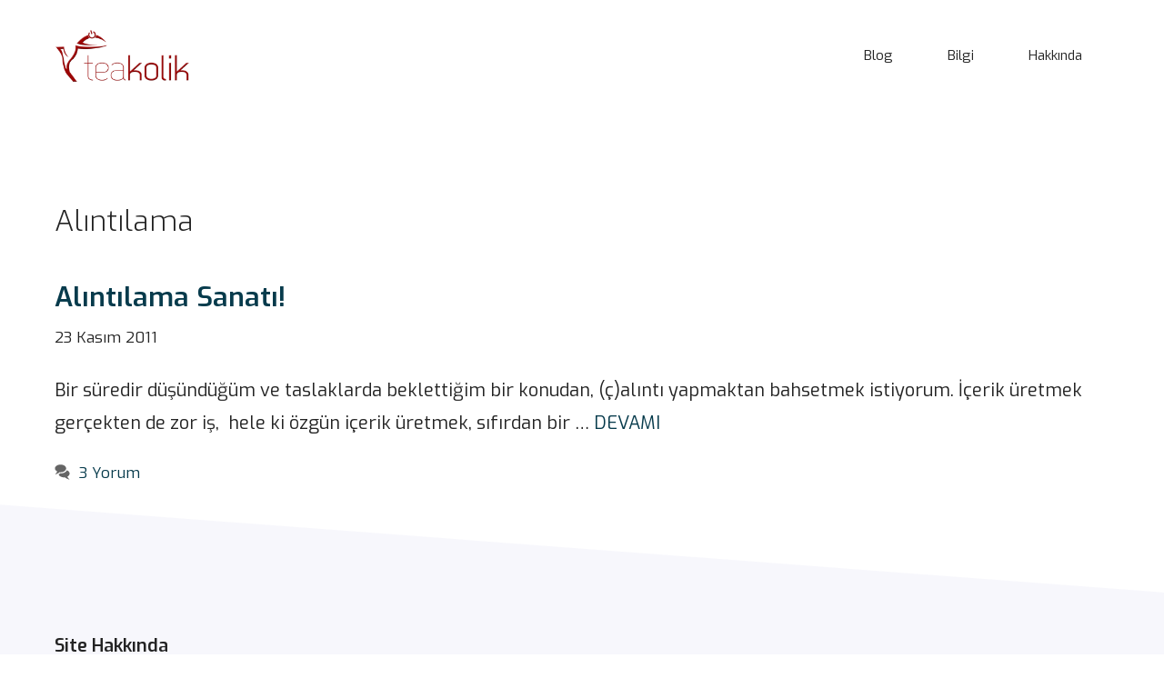

--- FILE ---
content_type: text/html; charset=UTF-8
request_url: https://www.teakolik.com/tag/alintilama/
body_size: 17439
content:
<!DOCTYPE html>
<html dir="ltr" lang="tr" prefix="og: https://ogp.me/ns#">
<head>
	<meta charset="UTF-8">
	<title>Alıntılama - TEAkolik BLOG</title>

		<!-- All in One SEO 4.9.3 - aioseo.com -->
	<meta name="robots" content="max-image-preview:large" />
	<link rel="canonical" href="https://www.teakolik.com/tag/alintilama/" />
	<meta name="generator" content="All in One SEO (AIOSEO) 4.9.3" />
		<script type="application/ld+json" class="aioseo-schema">
			{"@context":"https:\/\/schema.org","@graph":[{"@type":"BreadcrumbList","@id":"https:\/\/www.teakolik.com\/tag\/alintilama\/#breadcrumblist","itemListElement":[{"@type":"ListItem","@id":"https:\/\/www.teakolik.com#listItem","position":1,"name":"Ev","item":"https:\/\/www.teakolik.com","nextItem":{"@type":"ListItem","@id":"https:\/\/www.teakolik.com\/tag\/alintilama\/#listItem","name":"Al\u0131nt\u0131lama"}},{"@type":"ListItem","@id":"https:\/\/www.teakolik.com\/tag\/alintilama\/#listItem","position":2,"name":"Al\u0131nt\u0131lama","previousItem":{"@type":"ListItem","@id":"https:\/\/www.teakolik.com#listItem","name":"Ev"}}]},{"@type":"CollectionPage","@id":"https:\/\/www.teakolik.com\/tag\/alintilama\/#collectionpage","url":"https:\/\/www.teakolik.com\/tag\/alintilama\/","name":"Al\u0131nt\u0131lama - TEAkolik BLOG","inLanguage":"tr-TR","isPartOf":{"@id":"https:\/\/www.teakolik.com\/#website"},"breadcrumb":{"@id":"https:\/\/www.teakolik.com\/tag\/alintilama\/#breadcrumblist"}},{"@type":"Organization","@id":"https:\/\/www.teakolik.com\/#organization","name":"TEAkolik BLOG","description":"\u0130nternet, Teknoloji ve Bili\u015fim D\u00fcnyas\u0131 \u00dczerine BLOG","url":"https:\/\/www.teakolik.com\/","logo":{"@type":"ImageObject","url":"https:\/\/www.teakolik.com\/wp-content\/uploads\/2021\/08\/logo_teakolik_kucuk-2.png","@id":"https:\/\/www.teakolik.com\/tag\/alintilama\/#organizationLogo","width":490,"height":200,"caption":"teakolik hamza \u015faml\u0131o\u011flu blog logo"},"image":{"@id":"https:\/\/www.teakolik.com\/tag\/alintilama\/#organizationLogo"}},{"@type":"WebSite","@id":"https:\/\/www.teakolik.com\/#website","url":"https:\/\/www.teakolik.com\/","name":"TEAkolik BLOG","description":"\u0130nternet, Teknoloji ve Bili\u015fim D\u00fcnyas\u0131 \u00dczerine BLOG","inLanguage":"tr-TR","publisher":{"@id":"https:\/\/www.teakolik.com\/#organization"}}]}
		</script>
		<!-- All in One SEO -->

<meta name="viewport" content="width=device-width, initial-scale=1"><link href='https://fonts.gstatic.com' crossorigin rel='preconnect' />
<link href='https://fonts.googleapis.com' crossorigin rel='preconnect' />
<style id='wp-img-auto-sizes-contain-inline-css'>
img:is([sizes=auto i],[sizes^="auto," i]){contain-intrinsic-size:3000px 1500px}
/*# sourceURL=wp-img-auto-sizes-contain-inline-css */
</style>
<style id='wp-emoji-styles-inline-css'>

	img.wp-smiley, img.emoji {
		display: inline !important;
		border: none !important;
		box-shadow: none !important;
		height: 1em !important;
		width: 1em !important;
		margin: 0 0.07em !important;
		vertical-align: -0.1em !important;
		background: none !important;
		padding: 0 !important;
	}
/*# sourceURL=wp-emoji-styles-inline-css */
</style>
<style id='wp-block-library-inline-css'>
:root{--wp-block-synced-color:#7a00df;--wp-block-synced-color--rgb:122,0,223;--wp-bound-block-color:var(--wp-block-synced-color);--wp-editor-canvas-background:#ddd;--wp-admin-theme-color:#007cba;--wp-admin-theme-color--rgb:0,124,186;--wp-admin-theme-color-darker-10:#006ba1;--wp-admin-theme-color-darker-10--rgb:0,107,160.5;--wp-admin-theme-color-darker-20:#005a87;--wp-admin-theme-color-darker-20--rgb:0,90,135;--wp-admin-border-width-focus:2px}@media (min-resolution:192dpi){:root{--wp-admin-border-width-focus:1.5px}}.wp-element-button{cursor:pointer}:root .has-very-light-gray-background-color{background-color:#eee}:root .has-very-dark-gray-background-color{background-color:#313131}:root .has-very-light-gray-color{color:#eee}:root .has-very-dark-gray-color{color:#313131}:root .has-vivid-green-cyan-to-vivid-cyan-blue-gradient-background{background:linear-gradient(135deg,#00d084,#0693e3)}:root .has-purple-crush-gradient-background{background:linear-gradient(135deg,#34e2e4,#4721fb 50%,#ab1dfe)}:root .has-hazy-dawn-gradient-background{background:linear-gradient(135deg,#faaca8,#dad0ec)}:root .has-subdued-olive-gradient-background{background:linear-gradient(135deg,#fafae1,#67a671)}:root .has-atomic-cream-gradient-background{background:linear-gradient(135deg,#fdd79a,#004a59)}:root .has-nightshade-gradient-background{background:linear-gradient(135deg,#330968,#31cdcf)}:root .has-midnight-gradient-background{background:linear-gradient(135deg,#020381,#2874fc)}:root{--wp--preset--font-size--normal:16px;--wp--preset--font-size--huge:42px}.has-regular-font-size{font-size:1em}.has-larger-font-size{font-size:2.625em}.has-normal-font-size{font-size:var(--wp--preset--font-size--normal)}.has-huge-font-size{font-size:var(--wp--preset--font-size--huge)}.has-text-align-center{text-align:center}.has-text-align-left{text-align:left}.has-text-align-right{text-align:right}.has-fit-text{white-space:nowrap!important}#end-resizable-editor-section{display:none}.aligncenter{clear:both}.items-justified-left{justify-content:flex-start}.items-justified-center{justify-content:center}.items-justified-right{justify-content:flex-end}.items-justified-space-between{justify-content:space-between}.screen-reader-text{border:0;clip-path:inset(50%);height:1px;margin:-1px;overflow:hidden;padding:0;position:absolute;width:1px;word-wrap:normal!important}.screen-reader-text:focus{background-color:#ddd;clip-path:none;color:#444;display:block;font-size:1em;height:auto;left:5px;line-height:normal;padding:15px 23px 14px;text-decoration:none;top:5px;width:auto;z-index:100000}html :where(.has-border-color){border-style:solid}html :where([style*=border-top-color]){border-top-style:solid}html :where([style*=border-right-color]){border-right-style:solid}html :where([style*=border-bottom-color]){border-bottom-style:solid}html :where([style*=border-left-color]){border-left-style:solid}html :where([style*=border-width]){border-style:solid}html :where([style*=border-top-width]){border-top-style:solid}html :where([style*=border-right-width]){border-right-style:solid}html :where([style*=border-bottom-width]){border-bottom-style:solid}html :where([style*=border-left-width]){border-left-style:solid}html :where(img[class*=wp-image-]){height:auto;max-width:100%}:where(figure){margin:0 0 1em}html :where(.is-position-sticky){--wp-admin--admin-bar--position-offset:var(--wp-admin--admin-bar--height,0px)}@media screen and (max-width:600px){html :where(.is-position-sticky){--wp-admin--admin-bar--position-offset:0px}}

/*# sourceURL=wp-block-library-inline-css */
</style><style id='global-styles-inline-css'>
:root{--wp--preset--aspect-ratio--square: 1;--wp--preset--aspect-ratio--4-3: 4/3;--wp--preset--aspect-ratio--3-4: 3/4;--wp--preset--aspect-ratio--3-2: 3/2;--wp--preset--aspect-ratio--2-3: 2/3;--wp--preset--aspect-ratio--16-9: 16/9;--wp--preset--aspect-ratio--9-16: 9/16;--wp--preset--color--black: #000000;--wp--preset--color--cyan-bluish-gray: #abb8c3;--wp--preset--color--white: #ffffff;--wp--preset--color--pale-pink: #f78da7;--wp--preset--color--vivid-red: #cf2e2e;--wp--preset--color--luminous-vivid-orange: #ff6900;--wp--preset--color--luminous-vivid-amber: #fcb900;--wp--preset--color--light-green-cyan: #7bdcb5;--wp--preset--color--vivid-green-cyan: #00d084;--wp--preset--color--pale-cyan-blue: #8ed1fc;--wp--preset--color--vivid-cyan-blue: #0693e3;--wp--preset--color--vivid-purple: #9b51e0;--wp--preset--color--contrast: var(--contrast);--wp--preset--color--contrast-2: var(--contrast-2);--wp--preset--color--contrast-3: var(--contrast-3);--wp--preset--color--base: var(--base);--wp--preset--color--base-2: var(--base-2);--wp--preset--color--base-3: var(--base-3);--wp--preset--color--accent: var(--accent);--wp--preset--color--accent-2: var(--accent-2);--wp--preset--color--accent-3: var(--accent-3);--wp--preset--color--accent-4: var(--accent-4);--wp--preset--gradient--vivid-cyan-blue-to-vivid-purple: linear-gradient(135deg,rgb(6,147,227) 0%,rgb(155,81,224) 100%);--wp--preset--gradient--light-green-cyan-to-vivid-green-cyan: linear-gradient(135deg,rgb(122,220,180) 0%,rgb(0,208,130) 100%);--wp--preset--gradient--luminous-vivid-amber-to-luminous-vivid-orange: linear-gradient(135deg,rgb(252,185,0) 0%,rgb(255,105,0) 100%);--wp--preset--gradient--luminous-vivid-orange-to-vivid-red: linear-gradient(135deg,rgb(255,105,0) 0%,rgb(207,46,46) 100%);--wp--preset--gradient--very-light-gray-to-cyan-bluish-gray: linear-gradient(135deg,rgb(238,238,238) 0%,rgb(169,184,195) 100%);--wp--preset--gradient--cool-to-warm-spectrum: linear-gradient(135deg,rgb(74,234,220) 0%,rgb(151,120,209) 20%,rgb(207,42,186) 40%,rgb(238,44,130) 60%,rgb(251,105,98) 80%,rgb(254,248,76) 100%);--wp--preset--gradient--blush-light-purple: linear-gradient(135deg,rgb(255,206,236) 0%,rgb(152,150,240) 100%);--wp--preset--gradient--blush-bordeaux: linear-gradient(135deg,rgb(254,205,165) 0%,rgb(254,45,45) 50%,rgb(107,0,62) 100%);--wp--preset--gradient--luminous-dusk: linear-gradient(135deg,rgb(255,203,112) 0%,rgb(199,81,192) 50%,rgb(65,88,208) 100%);--wp--preset--gradient--pale-ocean: linear-gradient(135deg,rgb(255,245,203) 0%,rgb(182,227,212) 50%,rgb(51,167,181) 100%);--wp--preset--gradient--electric-grass: linear-gradient(135deg,rgb(202,248,128) 0%,rgb(113,206,126) 100%);--wp--preset--gradient--midnight: linear-gradient(135deg,rgb(2,3,129) 0%,rgb(40,116,252) 100%);--wp--preset--font-size--small: 13px;--wp--preset--font-size--medium: 20px;--wp--preset--font-size--large: 36px;--wp--preset--font-size--x-large: 42px;--wp--preset--spacing--20: 0.44rem;--wp--preset--spacing--30: 0.67rem;--wp--preset--spacing--40: 1rem;--wp--preset--spacing--50: 1.5rem;--wp--preset--spacing--60: 2.25rem;--wp--preset--spacing--70: 3.38rem;--wp--preset--spacing--80: 5.06rem;--wp--preset--shadow--natural: 6px 6px 9px rgba(0, 0, 0, 0.2);--wp--preset--shadow--deep: 12px 12px 50px rgba(0, 0, 0, 0.4);--wp--preset--shadow--sharp: 6px 6px 0px rgba(0, 0, 0, 0.2);--wp--preset--shadow--outlined: 6px 6px 0px -3px rgb(255, 255, 255), 6px 6px rgb(0, 0, 0);--wp--preset--shadow--crisp: 6px 6px 0px rgb(0, 0, 0);}:where(.is-layout-flex){gap: 0.5em;}:where(.is-layout-grid){gap: 0.5em;}body .is-layout-flex{display: flex;}.is-layout-flex{flex-wrap: wrap;align-items: center;}.is-layout-flex > :is(*, div){margin: 0;}body .is-layout-grid{display: grid;}.is-layout-grid > :is(*, div){margin: 0;}:where(.wp-block-columns.is-layout-flex){gap: 2em;}:where(.wp-block-columns.is-layout-grid){gap: 2em;}:where(.wp-block-post-template.is-layout-flex){gap: 1.25em;}:where(.wp-block-post-template.is-layout-grid){gap: 1.25em;}.has-black-color{color: var(--wp--preset--color--black) !important;}.has-cyan-bluish-gray-color{color: var(--wp--preset--color--cyan-bluish-gray) !important;}.has-white-color{color: var(--wp--preset--color--white) !important;}.has-pale-pink-color{color: var(--wp--preset--color--pale-pink) !important;}.has-vivid-red-color{color: var(--wp--preset--color--vivid-red) !important;}.has-luminous-vivid-orange-color{color: var(--wp--preset--color--luminous-vivid-orange) !important;}.has-luminous-vivid-amber-color{color: var(--wp--preset--color--luminous-vivid-amber) !important;}.has-light-green-cyan-color{color: var(--wp--preset--color--light-green-cyan) !important;}.has-vivid-green-cyan-color{color: var(--wp--preset--color--vivid-green-cyan) !important;}.has-pale-cyan-blue-color{color: var(--wp--preset--color--pale-cyan-blue) !important;}.has-vivid-cyan-blue-color{color: var(--wp--preset--color--vivid-cyan-blue) !important;}.has-vivid-purple-color{color: var(--wp--preset--color--vivid-purple) !important;}.has-black-background-color{background-color: var(--wp--preset--color--black) !important;}.has-cyan-bluish-gray-background-color{background-color: var(--wp--preset--color--cyan-bluish-gray) !important;}.has-white-background-color{background-color: var(--wp--preset--color--white) !important;}.has-pale-pink-background-color{background-color: var(--wp--preset--color--pale-pink) !important;}.has-vivid-red-background-color{background-color: var(--wp--preset--color--vivid-red) !important;}.has-luminous-vivid-orange-background-color{background-color: var(--wp--preset--color--luminous-vivid-orange) !important;}.has-luminous-vivid-amber-background-color{background-color: var(--wp--preset--color--luminous-vivid-amber) !important;}.has-light-green-cyan-background-color{background-color: var(--wp--preset--color--light-green-cyan) !important;}.has-vivid-green-cyan-background-color{background-color: var(--wp--preset--color--vivid-green-cyan) !important;}.has-pale-cyan-blue-background-color{background-color: var(--wp--preset--color--pale-cyan-blue) !important;}.has-vivid-cyan-blue-background-color{background-color: var(--wp--preset--color--vivid-cyan-blue) !important;}.has-vivid-purple-background-color{background-color: var(--wp--preset--color--vivid-purple) !important;}.has-black-border-color{border-color: var(--wp--preset--color--black) !important;}.has-cyan-bluish-gray-border-color{border-color: var(--wp--preset--color--cyan-bluish-gray) !important;}.has-white-border-color{border-color: var(--wp--preset--color--white) !important;}.has-pale-pink-border-color{border-color: var(--wp--preset--color--pale-pink) !important;}.has-vivid-red-border-color{border-color: var(--wp--preset--color--vivid-red) !important;}.has-luminous-vivid-orange-border-color{border-color: var(--wp--preset--color--luminous-vivid-orange) !important;}.has-luminous-vivid-amber-border-color{border-color: var(--wp--preset--color--luminous-vivid-amber) !important;}.has-light-green-cyan-border-color{border-color: var(--wp--preset--color--light-green-cyan) !important;}.has-vivid-green-cyan-border-color{border-color: var(--wp--preset--color--vivid-green-cyan) !important;}.has-pale-cyan-blue-border-color{border-color: var(--wp--preset--color--pale-cyan-blue) !important;}.has-vivid-cyan-blue-border-color{border-color: var(--wp--preset--color--vivid-cyan-blue) !important;}.has-vivid-purple-border-color{border-color: var(--wp--preset--color--vivid-purple) !important;}.has-vivid-cyan-blue-to-vivid-purple-gradient-background{background: var(--wp--preset--gradient--vivid-cyan-blue-to-vivid-purple) !important;}.has-light-green-cyan-to-vivid-green-cyan-gradient-background{background: var(--wp--preset--gradient--light-green-cyan-to-vivid-green-cyan) !important;}.has-luminous-vivid-amber-to-luminous-vivid-orange-gradient-background{background: var(--wp--preset--gradient--luminous-vivid-amber-to-luminous-vivid-orange) !important;}.has-luminous-vivid-orange-to-vivid-red-gradient-background{background: var(--wp--preset--gradient--luminous-vivid-orange-to-vivid-red) !important;}.has-very-light-gray-to-cyan-bluish-gray-gradient-background{background: var(--wp--preset--gradient--very-light-gray-to-cyan-bluish-gray) !important;}.has-cool-to-warm-spectrum-gradient-background{background: var(--wp--preset--gradient--cool-to-warm-spectrum) !important;}.has-blush-light-purple-gradient-background{background: var(--wp--preset--gradient--blush-light-purple) !important;}.has-blush-bordeaux-gradient-background{background: var(--wp--preset--gradient--blush-bordeaux) !important;}.has-luminous-dusk-gradient-background{background: var(--wp--preset--gradient--luminous-dusk) !important;}.has-pale-ocean-gradient-background{background: var(--wp--preset--gradient--pale-ocean) !important;}.has-electric-grass-gradient-background{background: var(--wp--preset--gradient--electric-grass) !important;}.has-midnight-gradient-background{background: var(--wp--preset--gradient--midnight) !important;}.has-small-font-size{font-size: var(--wp--preset--font-size--small) !important;}.has-medium-font-size{font-size: var(--wp--preset--font-size--medium) !important;}.has-large-font-size{font-size: var(--wp--preset--font-size--large) !important;}.has-x-large-font-size{font-size: var(--wp--preset--font-size--x-large) !important;}
/*# sourceURL=global-styles-inline-css */
</style>

<style id='classic-theme-styles-inline-css'>
/*! This file is auto-generated */
.wp-block-button__link{color:#fff;background-color:#32373c;border-radius:9999px;box-shadow:none;text-decoration:none;padding:calc(.667em + 2px) calc(1.333em + 2px);font-size:1.125em}.wp-block-file__button{background:#32373c;color:#fff;text-decoration:none}
/*# sourceURL=/wp-includes/css/classic-themes.min.css */
</style>
<link rel='stylesheet' id='generate-style-css' href='https://www.teakolik.com/wp-content/themes/generatepress/assets/css/main.min.css?ver=3.6.0' media='all' />
<style id='generate-style-inline-css'>
.resize-featured-image .post-image img {width: 400px;}
body{background-color:var(--base-3);color:var(--contrast);}a{color:var(--contrast);}a:visited{color:var(--contrast);}a:hover, a:focus, a:active{color:var(--accent);}.wp-block-group__inner-container{max-width:1200px;margin-left:auto;margin-right:auto;}.site-header .header-image{width:150px;}.generate-back-to-top{font-size:20px;border-radius:3px;position:fixed;bottom:30px;right:30px;line-height:40px;width:40px;text-align:center;z-index:10;transition:opacity 300ms ease-in-out;opacity:0.1;transform:translateY(1000px);}.generate-back-to-top__show{opacity:1;transform:translateY(0);}:root{--contrast:#242424;--contrast-2:#073b4c;--contrast-3:#7f7f7f;--base:#cccccc;--base-2:#f7f7fc;--base-3:#ffffff;--accent:#9c0505;--accent-2:#06d6a0;--accent-3:#118ab2;--accent-4:#ffd166;}:root .has-contrast-color{color:var(--contrast);}:root .has-contrast-background-color{background-color:var(--contrast);}:root .has-contrast-2-color{color:var(--contrast-2);}:root .has-contrast-2-background-color{background-color:var(--contrast-2);}:root .has-contrast-3-color{color:var(--contrast-3);}:root .has-contrast-3-background-color{background-color:var(--contrast-3);}:root .has-base-color{color:var(--base);}:root .has-base-background-color{background-color:var(--base);}:root .has-base-2-color{color:var(--base-2);}:root .has-base-2-background-color{background-color:var(--base-2);}:root .has-base-3-color{color:var(--base-3);}:root .has-base-3-background-color{background-color:var(--base-3);}:root .has-accent-color{color:var(--accent);}:root .has-accent-background-color{background-color:var(--accent);}:root .has-accent-2-color{color:var(--accent-2);}:root .has-accent-2-background-color{background-color:var(--accent-2);}:root .has-accent-3-color{color:var(--accent-3);}:root .has-accent-3-background-color{background-color:var(--accent-3);}:root .has-accent-4-color{color:var(--accent-4);}:root .has-accent-4-background-color{background-color:var(--accent-4);}body, button, input, select, textarea{font-family:Exo, sans-serif;font-size:20px;}body{line-height:1.8;}.main-title{font-family:Exo, sans-serif;font-size:46px;}.main-navigation a, .main-navigation .menu-toggle, .main-navigation .menu-bar-items{font-family:Exo, sans-serif;font-size:15px;}.widget-title{font-family:Exo, sans-serif;font-weight:700;font-size:24px;}button:not(.menu-toggle),html input[type="button"],input[type="reset"],input[type="submit"],.button,.wp-block-button .wp-block-button__link{font-family:Exo, sans-serif;font-size:17px;}.site-info{font-family:Exo, sans-serif;font-size:15px;}h1{font-family:Exo, sans-serif;font-weight:300;font-size:32px;line-height:1.4;}h2{font-family:Exo, sans-serif;font-weight:600;font-size:30px;line-height:1.5;}h3{font-family:Exo, sans-serif;font-weight:300;font-size:28px;line-height:1.5;}h4{font-family:Exo, sans-serif;font-size:28px;line-height:1.5;}.top-bar{background-color:#636363;color:#ffffff;}.top-bar a{color:#ffffff;}.top-bar a:hover{color:#303030;}.site-header{background-color:var(--base-3);color:var(--contrast);}.site-header a{color:var(--contrast);}.main-title a,.main-title a:hover{color:var(--contrast);}.site-description{color:var(--contrast-3);}.mobile-menu-control-wrapper .menu-toggle,.mobile-menu-control-wrapper .menu-toggle:hover,.mobile-menu-control-wrapper .menu-toggle:focus,.has-inline-mobile-toggle #site-navigation.toggled{background-color:rgba(0, 0, 0, 0.02);}.main-navigation,.main-navigation ul ul{background-color:var(--base-3);}.main-navigation .main-nav ul li a, .main-navigation .menu-toggle, .main-navigation .menu-bar-items{color:var(--contrast);}.main-navigation .main-nav ul li:not([class*="current-menu-"]):hover > a, .main-navigation .main-nav ul li:not([class*="current-menu-"]):focus > a, .main-navigation .main-nav ul li.sfHover:not([class*="current-menu-"]) > a, .main-navigation .menu-bar-item:hover > a, .main-navigation .menu-bar-item.sfHover > a{color:var(--accent);background-color:var(--base-3);}button.menu-toggle:hover,button.menu-toggle:focus{color:var(--contrast);}.main-navigation .main-nav ul li[class*="current-menu-"] > a{color:var(--accent);background-color:var(--base-3);}.navigation-search input[type="search"],.navigation-search input[type="search"]:active, .navigation-search input[type="search"]:focus, .main-navigation .main-nav ul li.search-item.active > a, .main-navigation .menu-bar-items .search-item.active > a{color:var(--accent);background-color:var(--base-3);}.main-navigation ul ul{background-color:var(--base-3);}.main-navigation .main-nav ul ul li a{color:var(--contrast);}.main-navigation .main-nav ul ul li:not([class*="current-menu-"]):hover > a,.main-navigation .main-nav ul ul li:not([class*="current-menu-"]):focus > a, .main-navigation .main-nav ul ul li.sfHover:not([class*="current-menu-"]) > a{color:var(--contrast-3);background-color:var(--base-3);}.main-navigation .main-nav ul ul li[class*="current-menu-"] > a{color:var(--contrast-3);background-color:var(--base-3);}.separate-containers .inside-article, .separate-containers .comments-area, .separate-containers .page-header, .one-container .container, .separate-containers .paging-navigation, .inside-page-header{color:var(--contrast);background-color:var(--base-3);}.inside-article a,.paging-navigation a,.comments-area a,.page-header a{color:var(--contrast-2);}.inside-article a:hover,.paging-navigation a:hover,.comments-area a:hover,.page-header a:hover{color:var(--contrast-3);}.sidebar .widget{color:var(--contrast);background-color:var(--base-3);}.sidebar .widget a{color:var(--contrast);}.sidebar .widget a:hover{color:var(--accent);}.sidebar .widget .widget-title{color:var(--contrast);}.footer-widgets{color:var(--contrast);background-color:var(--base-3);}.footer-widgets a{color:var(--contrast);}.footer-widgets a:hover{color:var(--contrast);}.footer-widgets .widget-title{color:var(--contrast);}.site-info{color:var(--contrast);background-color:var(--base-3);}.site-info a{color:var(--contrast);}.site-info a:hover{color:var(--contrast);}.footer-bar .widget_nav_menu .current-menu-item a{color:var(--contrast);}input[type="text"],input[type="email"],input[type="url"],input[type="password"],input[type="search"],input[type="tel"],input[type="number"],textarea,select{color:var(--contrast-3);background-color:var(--base-2);border-color:var(--base);}input[type="text"]:focus,input[type="email"]:focus,input[type="url"]:focus,input[type="password"]:focus,input[type="search"]:focus,input[type="tel"]:focus,input[type="number"]:focus,textarea:focus,select:focus{color:var(--contrast-3);background-color:var(--base-3);border-color:var(--base);}button,html input[type="button"],input[type="reset"],input[type="submit"],a.button,a.wp-block-button__link:not(.has-background){color:var(--base-3);background-color:var(--contrast-2);}button:hover,html input[type="button"]:hover,input[type="reset"]:hover,input[type="submit"]:hover,a.button:hover,button:focus,html input[type="button"]:focus,input[type="reset"]:focus,input[type="submit"]:focus,a.button:focus,a.wp-block-button__link:not(.has-background):active,a.wp-block-button__link:not(.has-background):focus,a.wp-block-button__link:not(.has-background):hover{color:var(--base-3);background-color:var(--accent);}a.generate-back-to-top{background-color:var(--base-2);color:var(--accent);}a.generate-back-to-top:hover,a.generate-back-to-top:focus{background-color:var(--base-3);color:var(--accent);}:root{--gp-search-modal-bg-color:var(--base-3);--gp-search-modal-text-color:var(--contrast);--gp-search-modal-overlay-bg-color:rgba(0,0,0,0.2);}@media (max-width: 1024px){.main-navigation .menu-bar-item:hover > a, .main-navigation .menu-bar-item.sfHover > a{background:none;color:var(--contrast);}}.inside-top-bar{padding:10px;}.inside-header{padding:30px 20px 30px 20px;}.nav-below-header .main-navigation .inside-navigation.grid-container, .nav-above-header .main-navigation .inside-navigation.grid-container{padding:0px 10px 0px 10px;}.separate-containers .inside-article, .separate-containers .comments-area, .separate-containers .page-header, .separate-containers .paging-navigation, .one-container .site-content, .inside-page-header{padding:100px 20px 20px 20px;}.site-main .wp-block-group__inner-container{padding:100px 20px 20px 20px;}.separate-containers .paging-navigation{padding-top:20px;padding-bottom:20px;}.entry-content .alignwide, body:not(.no-sidebar) .entry-content .alignfull{margin-left:-20px;width:calc(100% + 40px);max-width:calc(100% + 40px);}.one-container.right-sidebar .site-main,.one-container.both-right .site-main{margin-right:20px;}.one-container.left-sidebar .site-main,.one-container.both-left .site-main{margin-left:20px;}.one-container.both-sidebars .site-main{margin:0px 20px 0px 20px;}.sidebar .widget, .page-header, .widget-area .main-navigation, .site-main > *{margin-bottom:30px;}.separate-containers .site-main{margin:30px;}.both-right .inside-left-sidebar,.both-left .inside-left-sidebar{margin-right:15px;}.both-right .inside-right-sidebar,.both-left .inside-right-sidebar{margin-left:15px;}.one-container.archive .post:not(:last-child):not(.is-loop-template-item), .one-container.blog .post:not(:last-child):not(.is-loop-template-item){padding-bottom:20px;}.separate-containers .featured-image{margin-top:30px;}.separate-containers .inside-right-sidebar, .separate-containers .inside-left-sidebar{margin-top:30px;margin-bottom:30px;}.main-navigation .main-nav ul li a,.menu-toggle,.main-navigation .menu-bar-item > a{padding-left:30px;padding-right:30px;line-height:40px;}.main-navigation .main-nav ul ul li a{padding:15px 30px 15px 30px;}.navigation-search input[type="search"]{height:40px;}.rtl .menu-item-has-children .dropdown-menu-toggle{padding-left:30px;}.menu-item-has-children .dropdown-menu-toggle{padding-right:30px;}.menu-item-has-children ul .dropdown-menu-toggle{padding-top:15px;padding-bottom:15px;margin-top:-15px;}.rtl .main-navigation .main-nav ul li.menu-item-has-children > a{padding-right:30px;}.widget-area .widget{padding:0px 0px 60px 60px;}.footer-widgets-container{padding:0px;}.inside-site-info{padding:20px 20px 80px 20px;}@media (max-width:768px){.separate-containers .inside-article, .separate-containers .comments-area, .separate-containers .page-header, .separate-containers .paging-navigation, .one-container .site-content, .inside-page-header{padding:20px;}.site-main .wp-block-group__inner-container{padding:20px;}.widget-area .widget{padding-top:0px;padding-right:0px;padding-bottom:60px;padding-left:0px;}.inside-site-info{padding-right:10px;padding-left:10px;}.entry-content .alignwide, body:not(.no-sidebar) .entry-content .alignfull{margin-left:-20px;width:calc(100% + 40px);max-width:calc(100% + 40px);}.one-container .site-main .paging-navigation{margin-bottom:30px;}}/* End cached CSS */.is-right-sidebar{width:25%;}.is-left-sidebar{width:25%;}.site-content .content-area{width:100%;}@media (max-width: 1024px){.main-navigation .menu-toggle,.sidebar-nav-mobile:not(#sticky-placeholder){display:block;}.main-navigation ul,.gen-sidebar-nav,.main-navigation:not(.slideout-navigation):not(.toggled) .main-nav > ul,.has-inline-mobile-toggle #site-navigation .inside-navigation > *:not(.navigation-search):not(.main-nav){display:none;}.nav-align-right .inside-navigation,.nav-align-center .inside-navigation{justify-content:space-between;}.has-inline-mobile-toggle .mobile-menu-control-wrapper{display:flex;flex-wrap:wrap;}.has-inline-mobile-toggle .inside-header{flex-direction:row;text-align:left;flex-wrap:wrap;}.has-inline-mobile-toggle .header-widget,.has-inline-mobile-toggle #site-navigation{flex-basis:100%;}.nav-float-left .has-inline-mobile-toggle #site-navigation{order:10;}}
.dynamic-author-image-rounded{border-radius:100%;}.dynamic-featured-image, .dynamic-author-image{vertical-align:middle;}.one-container.blog .dynamic-content-template:not(:last-child), .one-container.archive .dynamic-content-template:not(:last-child){padding-bottom:0px;}.dynamic-entry-excerpt > p:last-child{margin-bottom:0px;}
.main-navigation .main-nav ul li a,.menu-toggle,.main-navigation .menu-bar-item > a{transition: line-height 300ms ease}.main-navigation.toggled .main-nav > ul{background-color: var(--base-3)}.sticky-enabled .gen-sidebar-nav.is_stuck .main-navigation {margin-bottom: 0px;}.sticky-enabled .gen-sidebar-nav.is_stuck {z-index: 500;}.sticky-enabled .main-navigation.is_stuck {box-shadow: 0 2px 2px -2px rgba(0, 0, 0, .2);}.navigation-stick:not(.gen-sidebar-nav) {left: 0;right: 0;width: 100% !important;}.both-sticky-menu .main-navigation:not(#mobile-header).toggled .main-nav > ul,.mobile-sticky-menu .main-navigation:not(#mobile-header).toggled .main-nav > ul,.mobile-header-sticky #mobile-header.toggled .main-nav > ul {position: absolute;left: 0;right: 0;z-index: 999;}.nav-float-right .navigation-stick {width: 100% !important;left: 0;}.nav-float-right .navigation-stick .navigation-branding {margin-right: auto;}.main-navigation.has-sticky-branding:not(.grid-container) .inside-navigation:not(.grid-container) .navigation-branding{margin-left: 10px;}.main-navigation.navigation-stick.has-sticky-branding .inside-navigation.grid-container{padding-left:20px;padding-right:20px;}@media (max-width:768px){.main-navigation.navigation-stick.has-sticky-branding .inside-navigation.grid-container{padding-left:0;padding-right:0;}}
@media (max-width: 1024px){.main-navigation .main-nav ul li a,.main-navigation .menu-toggle,.main-navigation .mobile-bar-items a,.main-navigation .menu-bar-item > a{line-height:44px;}.main-navigation .site-logo.navigation-logo img, .mobile-header-navigation .site-logo.mobile-header-logo img, .navigation-search input[type="search"]{height:44px;}}.post-image:not(:first-child), .page-content:not(:first-child), .entry-content:not(:first-child), .entry-summary:not(:first-child), footer.entry-meta{margin-top:1.4em;}.post-image-above-header .inside-article div.featured-image, .post-image-above-header .inside-article div.post-image{margin-bottom:1.4em;}@media (max-width: 1024px),(min-width:1025px){.main-navigation.sticky-navigation-transition .main-nav > ul > li > a,.sticky-navigation-transition .menu-toggle,.main-navigation.sticky-navigation-transition .menu-bar-item > a, .sticky-navigation-transition .navigation-branding .main-title{line-height:80px;}.main-navigation.sticky-navigation-transition .site-logo img, .main-navigation.sticky-navigation-transition .navigation-search input[type="search"], .main-navigation.sticky-navigation-transition .navigation-branding img{height:80px;}}.main-navigation.slideout-navigation .main-nav > ul > li > a{line-height:60px;}
/*# sourceURL=generate-style-inline-css */
</style>
<link rel='stylesheet' id='generate-child-css' href='https://www.teakolik.com/wp-content/themes/generatepress_child/style.css?ver=1628466166' media='all' />
<link rel='stylesheet' id='generate-google-fonts-css' href='https://fonts.googleapis.com/css?family=Exo%3A300%2Cregular%2C600&#038;display=swap&#038;ver=3.6.0' media='all' />
<link rel='stylesheet' id='fancybox-css' href='https://www.teakolik.com/wp-content/plugins/easy-fancybox/fancybox/1.5.4/jquery.fancybox.min.css?ver=6.9' media='screen' />
<style id='generateblocks-inline-css'>
.gb-container-d838d21f{background-color:var(--base-2);color:var(--contrast);position:relative;}.gb-container-d838d21f > .gb-inside-container{padding:140px 20px 20px;max-width:1200px;margin-left:auto;margin-right:auto;}.gb-container-d838d21f a{color:var(--contrast-2);}.gb-container-d838d21f a:hover{color:var(--accent-3);}.gb-grid-wrapper > .gb-grid-column-d838d21f > .gb-container{display:flex;flex-direction:column;height:100%;}.gb-container-d838d21f > .gb-shapes .gb-shape-1{color:var(--base-3);position:absolute;overflow:hidden;pointer-events:none;line-height:0;left:0;right:0;top:-1px;transform:scaleY(-1) scaleX(-1);}.gb-container-d838d21f > .gb-shapes .gb-shape-1 svg{height:100px;width:calc(100% + 1.3px);fill:currentColor;position:relative;left:50%;transform:translateX(-50%);min-width:100%;}.gb-container-2b1f103b > .gb-inside-container{padding:0;}.gb-grid-wrapper > .gb-grid-column-2b1f103b{width:100%;}.gb-grid-wrapper > .gb-grid-column-2b1f103b > .gb-container{display:flex;flex-direction:column;height:100%;}.gb-container-c32c3296{margin-top:10px;border-top:1px solid #242424;}.gb-container-c32c3296 > .gb-inside-container{padding:30px 0 0;max-width:1200px;margin-left:auto;margin-right:auto;}.gb-grid-wrapper > .gb-grid-column-c32c3296 > .gb-container{display:flex;flex-direction:column;height:100%;}.gb-container-449c167d > .gb-inside-container{padding:0;}.gb-grid-wrapper > .gb-grid-column-449c167d{width:50%;}.gb-grid-wrapper > .gb-grid-column-449c167d > .gb-container{display:flex;flex-direction:column;height:100%;}.gb-container-dbf70f7e > .gb-inside-container{padding:0;}.gb-grid-wrapper > .gb-grid-column-dbf70f7e{width:50%;}.gb-grid-wrapper > .gb-grid-column-dbf70f7e > .gb-container{display:flex;flex-direction:column;height:100%;}.gb-grid-wrapper-2e361863{display:flex;flex-wrap:wrap;margin-left:-140px;}.gb-grid-wrapper-2e361863 > .gb-grid-column{box-sizing:border-box;padding-left:140px;}.gb-grid-wrapper-11e74f3a{display:flex;flex-wrap:wrap;margin-left:-30px;}.gb-grid-wrapper-11e74f3a > .gb-grid-column{box-sizing:border-box;padding-left:30px;}p.gb-headline-8967850b{font-weight:bold;}p.gb-headline-0ac92513{font-size:16px;font-weight:normal;margin-bottom:20px;}p.gb-headline-fc514522{font-size:14px;}.gb-button-wrapper{display:flex;flex-wrap:wrap;align-items:flex-start;justify-content:flex-start;clear:both;}.gb-button-wrapper-9db7e312{justify-content:flex-end;}.gb-button-wrapper a.gb-button-4fc23391{display:inline-flex;align-items:center;justify-content:center;text-align:center;padding-top:1px;margin-right:25px;color:var(--accent);text-decoration:none;}.gb-button-wrapper a.gb-button-4fc23391:hover, .gb-button-wrapper a.gb-button-4fc23391:active, .gb-button-wrapper a.gb-button-4fc23391:focus{color:var(--accent-3);}.gb-button-wrapper a.gb-button-4fc23391 .gb-icon{line-height:0;}.gb-button-wrapper a.gb-button-4fc23391 .gb-icon svg{width:1em;height:1em;fill:currentColor;}.gb-button-wrapper a.gb-button-98b69e77{display:inline-flex;align-items:center;justify-content:center;text-align:center;padding-top:1px;margin-right:25px;color:var(--accent);text-decoration:none;}.gb-button-wrapper a.gb-button-98b69e77:hover, .gb-button-wrapper a.gb-button-98b69e77:active, .gb-button-wrapper a.gb-button-98b69e77:focus{color:var(--accent-3);}.gb-button-wrapper a.gb-button-98b69e77 .gb-icon{line-height:0;}.gb-button-wrapper a.gb-button-98b69e77 .gb-icon svg{width:1em;height:1em;fill:currentColor;}.gb-button-wrapper a.gb-button-f066ec27{display:inline-flex;align-items:center;justify-content:center;text-align:center;padding-top:1px;margin-right:25px;color:var(--accent);text-decoration:none;}.gb-button-wrapper a.gb-button-f066ec27:hover, .gb-button-wrapper a.gb-button-f066ec27:active, .gb-button-wrapper a.gb-button-f066ec27:focus{color:var(--accent-3);}.gb-button-wrapper a.gb-button-f066ec27 .gb-icon{line-height:0;}.gb-button-wrapper a.gb-button-f066ec27 .gb-icon svg{width:1em;height:1em;fill:currentColor;}.gb-button-wrapper a.gb-button-b30bcaa4{display:inline-flex;align-items:center;justify-content:center;text-align:center;padding-top:1px;margin-right:25px;color:var(--accent);text-decoration:none;}.gb-button-wrapper a.gb-button-b30bcaa4:hover, .gb-button-wrapper a.gb-button-b30bcaa4:active, .gb-button-wrapper a.gb-button-b30bcaa4:focus{color:var(--accent-3);}.gb-button-wrapper a.gb-button-b30bcaa4 .gb-icon{line-height:0;}.gb-button-wrapper a.gb-button-b30bcaa4 .gb-icon svg{width:1em;height:1em;fill:currentColor;}.gb-button-wrapper a.gb-button-f1228f95{display:inline-flex;align-items:center;justify-content:center;column-gap:0.5em;text-align:center;padding-top:1px;margin-right:25px;color:var(--accent);text-decoration:none;}.gb-button-wrapper a.gb-button-f1228f95:hover, .gb-button-wrapper a.gb-button-f1228f95:active, .gb-button-wrapper a.gb-button-f1228f95:focus{color:var(--accent-3);}.gb-button-wrapper a.gb-button-f1228f95 .gb-icon{line-height:0;}.gb-button-wrapper a.gb-button-f1228f95 .gb-icon svg{width:1em;height:1em;fill:currentColor;}@media (max-width: 1024px) {.gb-grid-wrapper > .gb-grid-column-2b1f103b{width:100%;}.gb-grid-wrapper-2e361863 > .gb-grid-column{padding-bottom:40px;}}@media (max-width: 767px) {.gb-container-d838d21f > .gb-shapes .gb-shape-1 svg{width:200%;}.gb-grid-wrapper > .gb-grid-column-2b1f103b{width:100%;}.gb-container-449c167d{text-align:left;}.gb-grid-wrapper > .gb-grid-column-449c167d{width:100%;order:2;}.gb-grid-wrapper > div.gb-grid-column-449c167d{padding-bottom:0;}.gb-grid-wrapper > .gb-grid-column-dbf70f7e{width:100%;order:1;}.gb-grid-wrapper-11e74f3a > .gb-grid-column{padding-bottom:40px;}p.gb-headline-fc514522{text-align:center;}.gb-button-wrapper-9db7e312{justify-content:center;}}:root{--gb-container-width:1200px;}.gb-container .wp-block-image img{vertical-align:middle;}.gb-grid-wrapper .wp-block-image{margin-bottom:0;}.gb-highlight{background:none;}.gb-shape{line-height:0;}
/*# sourceURL=generateblocks-inline-css */
</style>
<link rel='stylesheet' id='generate-blog-images-css' href='https://www.teakolik.com/wp-content/plugins/gp-premium/blog/functions/css/featured-images.min.css?ver=2.5.0' media='all' />
<link rel='stylesheet' id='generate-offside-css' href='https://www.teakolik.com/wp-content/plugins/gp-premium/menu-plus/functions/css/offside.min.css?ver=2.5.0' media='all' />
<style id='generate-offside-inline-css'>
:root{--gp-slideout-width:265px;}.slideout-navigation.main-navigation{background-color:#073b4c;}.slideout-navigation.main-navigation .main-nav ul li a{color:var(--base-3);}.slideout-navigation.main-navigation ul ul{background-color:rgba(0,0,0,0);}.slideout-navigation.main-navigation .main-nav ul ul li a{color:var(--base-3);}.slideout-navigation.main-navigation .main-nav ul li:not([class*="current-menu-"]):hover > a, .slideout-navigation.main-navigation .main-nav ul li:not([class*="current-menu-"]):focus > a, .slideout-navigation.main-navigation .main-nav ul li.sfHover:not([class*="current-menu-"]) > a{color:var(--accent-2);background-color:#073b4c;}.slideout-navigation.main-navigation .main-nav ul ul li:not([class*="current-menu-"]):hover > a, .slideout-navigation.main-navigation .main-nav ul ul li:not([class*="current-menu-"]):focus > a, .slideout-navigation.main-navigation .main-nav ul ul li.sfHover:not([class*="current-menu-"]) > a{background-color:rgba(0,0,0,0);}.slideout-navigation.main-navigation .main-nav ul li[class*="current-menu-"] > a{color:var(--accent-2);background-color:#073b4c;}.slideout-navigation.main-navigation .main-nav ul ul li[class*="current-menu-"] > a{background-color:rgba(0,0,0,0);}.slideout-navigation, .slideout-navigation a{color:var(--base-3);}.slideout-navigation button.slideout-exit{color:var(--base-3);padding-left:30px;padding-right:30px;}.slide-opened nav.toggled .menu-toggle:before{display:none;}@media (max-width: 1024px){.menu-bar-item.slideout-toggle{display:none;}}
.slideout-navigation.main-navigation .main-nav ul li a{font-family:Exo, sans-serif;font-weight:700;font-size:16px;}@media (max-width:768px){.slideout-navigation.main-navigation .main-nav ul li a{font-size:18px;}}
/*# sourceURL=generate-offside-inline-css */
</style>
<link rel='stylesheet' id='generate-navigation-branding-css' href='https://www.teakolik.com/wp-content/plugins/gp-premium/menu-plus/functions/css/navigation-branding-flex.min.css?ver=2.5.0' media='all' />
<style id='generate-navigation-branding-inline-css'>
@media (max-width: 1024px){.site-header, #site-navigation, #sticky-navigation{display:none !important;opacity:0.0;}#mobile-header{display:block !important;width:100% !important;}#mobile-header .main-nav > ul{display:none;}#mobile-header.toggled .main-nav > ul, #mobile-header .menu-toggle, #mobile-header .mobile-bar-items{display:block;}#mobile-header .main-nav{-ms-flex:0 0 100%;flex:0 0 100%;-webkit-box-ordinal-group:5;-ms-flex-order:4;order:4;}}.main-navigation.has-branding .inside-navigation.grid-container, .main-navigation.has-branding.grid-container .inside-navigation:not(.grid-container){padding:0px 20px 0px 20px;}.main-navigation.has-branding:not(.grid-container) .inside-navigation:not(.grid-container) .navigation-branding{margin-left:10px;}.main-navigation .sticky-navigation-logo, .main-navigation.navigation-stick .site-logo:not(.mobile-header-logo){display:none;}.main-navigation.navigation-stick .sticky-navigation-logo{display:block;}.navigation-branding img, .site-logo.mobile-header-logo img{height:40px;width:auto;}.navigation-branding .main-title{line-height:40px;}@media (max-width: 1024px){.main-navigation.has-branding.nav-align-center .menu-bar-items, .main-navigation.has-sticky-branding.navigation-stick.nav-align-center .menu-bar-items{margin-left:auto;}.navigation-branding{margin-right:auto;margin-left:10px;}.navigation-branding .main-title, .mobile-header-navigation .site-logo{margin-left:10px;}.main-navigation.has-branding .inside-navigation.grid-container{padding:0px;}.navigation-branding img, .site-logo.mobile-header-logo{height:44px;}.navigation-branding .main-title{line-height:44px;}}
/*# sourceURL=generate-navigation-branding-inline-css */
</style>
<script src="https://www.teakolik.com/wp-includes/js/jquery/jquery.min.js?ver=3.7.1" id="jquery-core-js"></script>
<script src="https://www.teakolik.com/wp-includes/js/jquery/jquery-migrate.min.js?ver=3.4.1" id="jquery-migrate-js"></script>

<!-- Google Tag Manager -->
<script>(function(w,d,s,l,i){w[l]=w[l]||[];w[l].push({'gtm.start':
new Date().getTime(),event:'gtm.js'});var f=d.getElementsByTagName(s)[0],
j=d.createElement(s),dl=l!='dataLayer'?'&l='+l:'';j.async=true;j.src=
'https://www.googletagmanager.com/gtm.js?id='+i+dl;f.parentNode.insertBefore(j,f);
})(window,document,'script','dataLayer','GTM-T452NXH');</script>
<!-- End Google Tag Manager --><link rel="icon" href="https://www.teakolik.com/wp-content/uploads/2016/10/TEAkolik_Mobil_Logo-1.webp" sizes="32x32" />
<link rel="icon" href="https://www.teakolik.com/wp-content/uploads/2016/10/TEAkolik_Mobil_Logo-1.webp" sizes="192x192" />
<link rel="apple-touch-icon" href="https://www.teakolik.com/wp-content/uploads/2016/10/TEAkolik_Mobil_Logo-1.webp" />
<meta name="msapplication-TileImage" content="https://www.teakolik.com/wp-content/uploads/2016/10/TEAkolik_Mobil_Logo-1.webp" />
		<style id="wp-custom-css">
			

.wp-block-latest-posts__featured-image img
{
    height: 300px;
	   width: auto;
    max-width: 100%;
	  border-color: #999999;
	  border-style : solid;
    border-radius: 14px;
}

.wp-block-image:not(.is-style-rounded) img {
    border-radius: 15px;
}



/* Blog Listeleme */

.one-container.archive .post:not(:last-child), 
.one-container.blog .post:not(:last-child){
	padding-bottom: 20px;
}

.post-image{border-radius: 12px;}

.post-image a{display: flex;}

.type-post{margin-top: 40px;}

.type-post .entry-content{
	padding: 20px;
	border-radius: 12px;
}

.type-post .inside-article{
	border-radius: 12px;
}

.type-post .featured-image{
	margin: 30px 20px 0 !important;
}

.inside-footer-widgets{
	align-items: center;
}

.single-post .inside-article .privia-post-social{
	padding: 40px 0;
}
.privia-post-social{
	display: flex;
	justify-content: center;
}

.footer-widget-3 form{
	position: relative;
}

.footer-widget-3 .mc4wp-response{
	position: absolute;
    top: -20px;
    margin: 0;
    left: 50%;
    transform: translate(-50%, -50%);
}

.privia-post-social > *{
	margin: 0 10px 0;
}

.privia-post-social a{
	display: flex;
	justify-content: center;
	align-items: center;
	border-radius: 100%;
	background-color: #1e5578;
	width: 36px;
	height: 36px;
}

.privia-post-social a:hover{
	background-color: #ae0ee9;
}

.privia-post-social svg{
	fill: white;
	height: 18px;
	width: 18px;
}

.privia-post-social svg{
	font-size: 24px;
}

.inside-article:hover .post-image, .single-post .inside-article:hover {
	border-color: #0079ff;
  -webkit-box-shadow: 0 5px 20px 0 rgba(46,25,167,1);
  box-shadow: 0 5px 20px 0 rgba(46,25,167,1);
}

.single-post .type-post{
	margin-bottom: 100px !important;
}

.post-navigation{
	display: flex;
  justify-content: space-between;
	padding: 0 20px;
	font-size: 18px;
	font-weight: 700;
}

.post-navigation a:hover{
	color: #ae0ee9;
}

@media (max-width:560px) {
	.post-navigation{
		flex-direction: column;
	}
}

/* Blog Listeleme SON */

/* Üçlü Son Yazılar */
.wp-block-latest-posts__featured-image.aligncenter .post-image {
    margin-bottom: 1em;
    text-align: center;
}/* GeneratePress Site CSS */ /* add padding around mobile navigation header */

.mobile-header-navigation {
	padding: 10px;
}

/* drop shadow on photos */

.image-shadow img {
	box-shadow: -10px 10px 0px rgba(7,59,76,0.1);
} /* End GeneratePress Site CSS */		</style>
		</head>

<body class="archive tag tag-alintilama tag-869 wp-custom-logo wp-embed-responsive wp-theme-generatepress wp-child-theme-generatepress_child post-image-above-header post-image-aligned-left slideout-enabled slideout-mobile sticky-menu-fade sticky-enabled both-sticky-menu mobile-header mobile-header-logo mobile-header-sticky no-sidebar nav-float-right one-container header-aligned-left dropdown-hover" itemtype="https://schema.org/Blog" itemscope>
	<!-- Google Tag Manager (noscript) -->
<noscript><iframe src="https://www.googletagmanager.com/ns.html?id=GTM-T452NXH"
height="0" width="0" style="display:none;visibility:hidden"></iframe></noscript>
<!-- End Google Tag Manager (noscript) --><a class="screen-reader-text skip-link" href="#content" title="İçeriğe atla">İçeriğe atla</a>		<header class="site-header has-inline-mobile-toggle" id="masthead" aria-label="Site"  itemtype="https://schema.org/WPHeader" itemscope>
			<div class="inside-header grid-container">
				<div class="site-logo">
					<a href="https://www.teakolik.com/" rel="home">
						<img  class="header-image is-logo-image" alt="TEAkolik BLOG" src="https://www.teakolik.com/wp-content/uploads/2021/08/logo_teakolik_kucuk-2.png" srcset="https://www.teakolik.com/wp-content/uploads/2021/08/logo_teakolik_kucuk-2.png 1x, https://www.teakolik.com/wp-content/uploads/2021/08/logo_teakolik_yuksek-2.png 2x" width="490" height="200" />
					</a>
				</div>	<nav class="main-navigation mobile-menu-control-wrapper" id="mobile-menu-control-wrapper" aria-label="Mobile Toggle">
				<button data-nav="site-navigation" class="menu-toggle" aria-controls="generate-slideout-menu" aria-expanded="false">
			<span class="gp-icon icon-menu-bars"><svg viewBox="0 0 512 512" aria-hidden="true" xmlns="http://www.w3.org/2000/svg" width="1em" height="1em"><path d="M0 96c0-13.255 10.745-24 24-24h464c13.255 0 24 10.745 24 24s-10.745 24-24 24H24c-13.255 0-24-10.745-24-24zm0 160c0-13.255 10.745-24 24-24h464c13.255 0 24 10.745 24 24s-10.745 24-24 24H24c-13.255 0-24-10.745-24-24zm0 160c0-13.255 10.745-24 24-24h464c13.255 0 24 10.745 24 24s-10.745 24-24 24H24c-13.255 0-24-10.745-24-24z" /></svg><svg viewBox="0 0 512 512" aria-hidden="true" xmlns="http://www.w3.org/2000/svg" width="1em" height="1em"><path d="M71.029 71.029c9.373-9.372 24.569-9.372 33.942 0L256 222.059l151.029-151.03c9.373-9.372 24.569-9.372 33.942 0 9.372 9.373 9.372 24.569 0 33.942L289.941 256l151.03 151.029c9.372 9.373 9.372 24.569 0 33.942-9.373 9.372-24.569 9.372-33.942 0L256 289.941l-151.029 151.03c-9.373 9.372-24.569 9.372-33.942 0-9.372-9.373-9.372-24.569 0-33.942L222.059 256 71.029 104.971c-9.372-9.373-9.372-24.569 0-33.942z" /></svg></span><span class="screen-reader-text">Menü</span>		</button>
	</nav>
			<nav class="has-sticky-branding main-navigation sub-menu-right" id="site-navigation" aria-label="Primary"  itemtype="https://schema.org/SiteNavigationElement" itemscope>
			<div class="inside-navigation grid-container">
				<div class="navigation-branding"><div class="sticky-navigation-logo">
					<a href="https://www.teakolik.com/" title="TEAkolik BLOG" rel="home">
						<img src="https://www.teakolik.com/wp-content/uploads/2021/08/logo_teakolik_kucuk-2.png" class="is-logo-image" alt="TEAkolik BLOG" width="490" height="200" />
					</a>
				</div></div>				<button class="menu-toggle" aria-controls="generate-slideout-menu" aria-expanded="false">
					<span class="gp-icon icon-menu-bars"><svg viewBox="0 0 512 512" aria-hidden="true" xmlns="http://www.w3.org/2000/svg" width="1em" height="1em"><path d="M0 96c0-13.255 10.745-24 24-24h464c13.255 0 24 10.745 24 24s-10.745 24-24 24H24c-13.255 0-24-10.745-24-24zm0 160c0-13.255 10.745-24 24-24h464c13.255 0 24 10.745 24 24s-10.745 24-24 24H24c-13.255 0-24-10.745-24-24zm0 160c0-13.255 10.745-24 24-24h464c13.255 0 24 10.745 24 24s-10.745 24-24 24H24c-13.255 0-24-10.745-24-24z" /></svg><svg viewBox="0 0 512 512" aria-hidden="true" xmlns="http://www.w3.org/2000/svg" width="1em" height="1em"><path d="M71.029 71.029c9.373-9.372 24.569-9.372 33.942 0L256 222.059l151.029-151.03c9.373-9.372 24.569-9.372 33.942 0 9.372 9.373 9.372 24.569 0 33.942L289.941 256l151.03 151.029c9.372 9.373 9.372 24.569 0 33.942-9.373 9.372-24.569 9.372-33.942 0L256 289.941l-151.029 151.03c-9.373 9.372-24.569 9.372-33.942 0-9.372-9.373-9.372-24.569 0-33.942L222.059 256 71.029 104.971c-9.372-9.373-9.372-24.569 0-33.942z" /></svg></span><span class="screen-reader-text">Menü</span>				</button>
				<div id="primary-menu" class="main-nav"><ul id="menu-tea" class=" menu sf-menu"><li id="menu-item-17255" class="menu-item menu-item-type-post_type menu-item-object-page current_page_parent menu-item-17255"><a href="https://www.teakolik.com/blog/">Blog</a></li>
<li id="menu-item-17258" class="menu-item menu-item-type-post_type menu-item-object-page menu-item-17258"><a href="https://www.teakolik.com/bilgi/">Bilgi</a></li>
<li id="menu-item-10448" class="menu-item menu-item-type-post_type menu-item-object-page menu-item-10448"><a href="https://www.teakolik.com/hakkinda/">Hakkında</a></li>
</ul></div>			</div>
		</nav>
					</div>
		</header>
				<nav id="mobile-header" itemtype="https://schema.org/SiteNavigationElement" itemscope class="main-navigation mobile-header-navigation has-branding has-sticky-branding">
			<div class="inside-navigation grid-container grid-parent">
				<div class="site-logo mobile-header-logo">
						<a href="https://www.teakolik.com/" title="TEAkolik BLOG" rel="home">
							<img src="https://www.teakolik.com/wp-content/uploads/2016/10/TEAkolik_Mobil_Logo-1.webp" alt="TEAkolik BLOG" class="is-logo-image" width="80" height="79" />
						</a>
					</div>					<button class="menu-toggle" aria-controls="mobile-menu" aria-expanded="false">
						<span class="gp-icon icon-menu-bars"><svg viewBox="0 0 512 512" aria-hidden="true" xmlns="http://www.w3.org/2000/svg" width="1em" height="1em"><path d="M0 96c0-13.255 10.745-24 24-24h464c13.255 0 24 10.745 24 24s-10.745 24-24 24H24c-13.255 0-24-10.745-24-24zm0 160c0-13.255 10.745-24 24-24h464c13.255 0 24 10.745 24 24s-10.745 24-24 24H24c-13.255 0-24-10.745-24-24zm0 160c0-13.255 10.745-24 24-24h464c13.255 0 24 10.745 24 24s-10.745 24-24 24H24c-13.255 0-24-10.745-24-24z" /></svg><svg viewBox="0 0 512 512" aria-hidden="true" xmlns="http://www.w3.org/2000/svg" width="1em" height="1em"><path d="M71.029 71.029c9.373-9.372 24.569-9.372 33.942 0L256 222.059l151.029-151.03c9.373-9.372 24.569-9.372 33.942 0 9.372 9.373 9.372 24.569 0 33.942L289.941 256l151.03 151.029c9.372 9.373 9.372 24.569 0 33.942-9.373 9.372-24.569 9.372-33.942 0L256 289.941l-151.029 151.03c-9.373 9.372-24.569 9.372-33.942 0-9.372-9.373-9.372-24.569 0-33.942L222.059 256 71.029 104.971c-9.372-9.373-9.372-24.569 0-33.942z" /></svg></span><span class="screen-reader-text">Menu</span>					</button>
					<div id="mobile-menu" class="main-nav"><ul id="menu-tea-1" class=" menu sf-menu"><li class="menu-item menu-item-type-post_type menu-item-object-page current_page_parent menu-item-17255"><a href="https://www.teakolik.com/blog/">Blog</a></li>
<li class="menu-item menu-item-type-post_type menu-item-object-page menu-item-17258"><a href="https://www.teakolik.com/bilgi/">Bilgi</a></li>
<li class="menu-item menu-item-type-post_type menu-item-object-page menu-item-10448"><a href="https://www.teakolik.com/hakkinda/">Hakkında</a></li>
</ul></div>			</div><!-- .inside-navigation -->
		</nav><!-- #site-navigation -->
		
	<div class="site grid-container container hfeed" id="page">
				<div class="site-content" id="content">
			
	<div class="content-area" id="primary">
		<main class="site-main" id="main">
					<header class="page-header" aria-label="Page">
			
			<h1 class="page-title">
				Alıntılama			</h1>

					</header>
		<article id="post-6169" class="post-6169 post type-post status-publish format-standard hentry category-genel category-internet category-karalama tag-alinti-yapmak tag-alintilama tag-alintilama-sanati tag-calinti-yapmak tag-eser tag-icerik tag-internet tag-karalama tag-makale tag-ozgun tag-ozgun-icerik tag-sanat tag-yazi" itemtype="https://schema.org/CreativeWork" itemscope>
	<div class="inside-article">
					<header class="entry-header">
				<h2 class="entry-title" itemprop="headline"><a href="https://www.teakolik.com/alintilama-sanati/" rel="bookmark">Alıntılama Sanatı!</a></h2>		<div class="entry-meta">
			<span class="posted-on"><time class="entry-date published" datetime="2011-11-23T15:30:57+03:00" itemprop="datePublished">23 Kasım 2011</time></span> 		</div>
					</header>
			
			<div class="entry-summary" itemprop="text">
				<p>Bir süredir düşündüğüm ve taslaklarda beklettiğim bir konudan, (ç)alıntı yapmaktan bahsetmek istiyorum. İçerik üretmek gerçekten de zor iş,  hele ki özgün içerik üretmek, sıfırdan bir &#8230; <a title="Alıntılama Sanatı!" class="read-more" href="https://www.teakolik.com/alintilama-sanati/" aria-label="Read more about Alıntılama Sanatı!">DEVAMI</a></p>
			</div>

				<footer class="entry-meta" aria-label="Entry meta">
			<span class="comments-link"><span class="gp-icon icon-comments"><svg viewBox="0 0 512 512" aria-hidden="true" xmlns="http://www.w3.org/2000/svg" width="1em" height="1em"><path d="M132.838 329.973a435.298 435.298 0 0016.769-9.004c13.363-7.574 26.587-16.142 37.419-25.507 7.544.597 15.27.925 23.098.925 54.905 0 105.634-15.311 143.285-41.28 23.728-16.365 43.115-37.692 54.155-62.645 54.739 22.205 91.498 63.272 91.498 110.286 0 42.186-29.558 79.498-75.09 102.828 23.46 49.216 75.09 101.709 75.09 101.709s-115.837-38.35-154.424-78.46c-9.956 1.12-20.297 1.758-30.793 1.758-88.727 0-162.927-43.071-181.007-100.61z"/><path d="M383.371 132.502c0 70.603-82.961 127.787-185.216 127.787-10.496 0-20.837-.639-30.793-1.757-38.587 40.093-154.424 78.429-154.424 78.429s51.63-52.472 75.09-101.67c-45.532-23.321-75.09-60.619-75.09-102.79C12.938 61.9 95.9 4.716 198.155 4.716 300.41 4.715 383.37 61.9 383.37 132.502z" /></svg></span><a href="https://www.teakolik.com/alintilama-sanati/#comments">3 Yorum</a></span> 		</footer>
			</div>
</article>
		</main>
	</div>

	
	</div>
</div>


<div class="site-footer">
	<div class="gb-container gb-container-d838d21f" id="contact"><div class="gb-inside-container">
<div class="gb-grid-wrapper gb-grid-wrapper-2e361863">
<div class="gb-grid-column gb-grid-column-2b1f103b"><div class="gb-container gb-container-2b1f103b"><div class="gb-inside-container">

<p class="gb-headline gb-headline-8967850b gb-headline-text"><strong>Site Hakkında</strong></p>



<p class="gb-headline gb-headline-0ac92513 gb-headline-text"><strong>Wordpress </strong>altyapısını ve <strong>GeneratePress</strong> temasını kullandığım bu sistem, Yüksek performans sağlayan özel sunucularda barındırılmaktadır. Bu site en iyi <strong>Chrome </strong>tarayıcı, 1920x1080 çözünürlük ve Full HD <strong>Android </strong>telefonlarda çalışır. Elbette ki içeriğimi istediğiniz gibi <strong>çarpabilirsiniz</strong>. :)</p>

</div></div></div>
</div>

<div class="gb-container gb-container-c32c3296"><div class="gb-inside-container">
<div class="gb-grid-wrapper gb-grid-wrapper-11e74f3a">
<div class="gb-grid-column gb-grid-column-449c167d"><div class="gb-container gb-container-449c167d"><div class="gb-inside-container">

<p class="gb-headline gb-headline-fc514522 gb-headline-text"><strong>TEAkolik </strong>BLOG © 2005 | <a href="https://www.teakolik.com/gizlilik/" title="Gizlilik"><strong>Terms of Service</strong></a></p>

</div></div></div>

<div class="gb-grid-column gb-grid-column-dbf70f7e"><div class="gb-container gb-container-dbf70f7e"><div class="gb-inside-container">
<div class="gb-button-wrapper gb-button-wrapper-9db7e312">

<a class="gb-button gb-button-4fc23391" href="https://www.linkedin.com/in/teakolik/" target="_blank" rel="nofollow noopener noreferrer"><span class="gb-icon"><svg aria-hidden="true" role="img" height="1em" width="1em" viewBox="0 0 448 512" xmlns="http://www.w3.org/2000/svg"><path fill="currentColor" d="M416 32H31.9C14.3 32 0 46.5 0 64.3v383.4C0 465.5 14.3 480 31.9 480H416c17.6 0 32-14.5 32-32.3V64.3c0-17.8-14.4-32.3-32-32.3zM135.4 416H69V202.2h66.5V416zm-33.2-243c-21.3 0-38.5-17.3-38.5-38.5S80.9 96 102.2 96c21.2 0 38.5 17.3 38.5 38.5 0 21.3-17.2 38.5-38.5 38.5zm282.1 243h-66.4V312c0-24.8-.5-56.7-34.5-56.7-34.6 0-39.9 27-39.9 54.9V416h-66.4V202.2h63.7v29.2h.9c8.9-16.8 30.6-34.5 62.9-34.5 67.2 0 79.7 44.3 79.7 101.9V416z"></path></svg></span></a>



<a class="gb-button gb-button-98b69e77" href="https://twitter.com/TEAkolik" target="_blank" rel="nofollow noopener noreferrer"><span class="gb-icon"><svg aria-hidden="true" role="img" height="1em" width="1em" viewBox="0 0 512 512" xmlns="http://www.w3.org/2000/svg"><path fill="currentColor" d="M459.37 151.716c.325 4.548.325 9.097.325 13.645 0 138.72-105.583 298.558-298.558 298.558-59.452 0-114.68-17.219-161.137-47.106 8.447.974 16.568 1.299 25.34 1.299 49.055 0 94.213-16.568 130.274-44.832-46.132-.975-84.792-31.188-98.112-72.772 6.498.974 12.995 1.624 19.818 1.624 9.421 0 18.843-1.3 27.614-3.573-48.081-9.747-84.143-51.98-84.143-102.985v-1.299c13.969 7.797 30.214 12.67 47.431 13.319-28.264-18.843-46.781-51.005-46.781-87.391 0-19.492 5.197-37.36 14.294-52.954 51.655 63.675 129.3 105.258 216.365 109.807-1.624-7.797-2.599-15.918-2.599-24.04 0-57.828 46.782-104.934 104.934-104.934 30.213 0 57.502 12.67 76.67 33.137 23.715-4.548 46.456-13.32 66.599-25.34-7.798 24.366-24.366 44.833-46.132 57.827 21.117-2.273 41.584-8.122 60.426-16.243-14.292 20.791-32.161 39.308-52.628 54.253z"></path></svg></span></a>



<a class="gb-button gb-button-f066ec27" href="https://www.facebook.com/TEAkolik" target="_blank" rel="nofollow noopener noreferrer"><span class="gb-icon"><svg aria-hidden="true" role="img" height="1em" width="1em" viewBox="0 0 448 512" xmlns="http://www.w3.org/2000/svg"><path fill="currentColor" d="M400 32H48A48 48 0 0 0 0 80v352a48 48 0 0 0 48 48h137.25V327.69h-63V256h63v-54.64c0-62.15 37-96.48 93.67-96.48 27.14 0 55.52 4.84 55.52 4.84v61h-31.27c-30.81 0-40.42 19.12-40.42 38.73V256h68.78l-11 71.69h-57.78V480H400a48 48 0 0 0 48-48V80a48 48 0 0 0-48-48z"></path></svg></span></a>



<a class="gb-button gb-button-b30bcaa4" href="https://github.com/teakolik" target="_blank" rel="nofollow noopener noreferrer"><span class="gb-icon"><svg xmlns="http://www.w3.org/2000/svg" viewBox="0 0 40 39"><path d="M13.4 31.4c0 .2-.2.3-.4.3-.3 0-.5-.1-.5-.3 0-.2.2-.3.4-.3.3 0 .5.1.5.3zm-2.5-.4c-.1.2.1.3.3.4.2.1.5 0 .5-.2s-.1-.3-.3-.4c-.2 0-.5.1-.5.2zm3.5-.1c-.2.1-.4.2-.4.4s.2.3.5.2c.2-.1.4-.2.4-.4 0-.1-.2-.2-.5-.2zM19.7 0C8.6 0 0 8.5 0 19.7 0 28.6 5.6 36.3 13.7 39c1 .2 1.4-.5 1.4-1v-5s-5.6 1.2-6.8-2.4c0 0-.9-2.3-2.2-3 0 0-1.8-1.3.1-1.2 0 0 2 .2 3.1 2.1 1.8 3.1 4.7 2.2 5.9 1.7.2-1.3.7-2.2 1.3-2.7-4.5-.5-9.1-1.2-9.1-8.9 0-2.2.6-3.3 1.9-4.7-.3-.6-1-2.8.1-5.5 1.7-.5 5.6 2.2 5.6 2.2 1.6-.5 3.3-.7 5.1-.7 1.7 0 3.5.2 5.1.7 0 0 3.9-2.7 5.6-2.2 1.1 2.8.4 5 .2 5.5 1.3 1.4 2.1 2.5 2.1 4.7 0 7.8-4.8 8.4-9.3 8.9.7.6 1.4 1.8 1.4 3.7v6.7c0 .5.4 1.2 1.4 1C34.5 36.3 40 28.6 40 19.7 40 8.5 30.9 0 19.7 0zM7.8 27.8c-.1.1-.1.3.1.4.1.1.3.2.4.1.1-.1.1-.3-.1-.4-.1-.1-.3-.2-.4-.1zm-.8-.6c-.1.1 0 .2.2.3.1.1.3.1.3-.1.1-.1 0-.2-.2-.3-.1 0-.3 0-.3.1zM9.6 30c-.1.1-.1.3.1.5s.4.2.5.1c.1-.1.1-.3-.1-.5s-.4-.2-.5-.1zm-.9-1.2c-.1.1-.1.3 0 .5s.3.3.5.2c.1-.1.1-.3 0-.5-.2-.2-.4-.3-.5-.2z"></path></svg></span></a>



<a class="gb-button gb-button-f1228f95" href="https://sosyal.teknofest.app/@teakolik" target="_blank" rel="nofollow noopener noreferrer" id="<a-rel=&quot;me&quot;-href=&quot;https://sosyal.teknofest.app/@teakolik&quot;&gt;@TEAkolik</a&gt;"><span class="gb-icon"><svg aria-hidden="true" role="img" height="1em" width="1em" viewBox="0 0 512 512" xmlns="http://www.w3.org/2000/svg"><path fill="currentColor" d="M256 8C119 8 8 119 8 256s111 248 248 248 248-111 248-248S393 8 256 8zm92.49 313l-20 25a16 16 0 01-22.49 2.5l-67-49.72a40 40 0 01-15-31.23V112a16 16 0 0116-16h32a16 16 0 0116 16v144l58 42.5a16 16 0 012.49 22.5z"></path></svg></span></a>

</div>
</div></div></div>
</div>
</div></div>
</div><div class="gb-shapes"><div class="gb-shape gb-shape-1"><svg xmlns="http://www.w3.org/2000/svg" viewBox="0 0 1200 360" preserveAspectRatio="none"><path d="M1200 360H0V0l1200 348z"/></svg></div></div></div></div>

<a title="Başa dön" aria-label="Başa dön" rel="nofollow" href="#" class="generate-back-to-top" data-scroll-speed="400" data-start-scroll="300" role="button">
					<span class="gp-icon icon-arrow-up"><svg viewBox="0 0 330 512" aria-hidden="true" xmlns="http://www.w3.org/2000/svg" width="1em" height="1em" fill-rule="evenodd" clip-rule="evenodd" stroke-linejoin="round" stroke-miterlimit="1.414"><path d="M305.863 314.916c0 2.266-1.133 4.815-2.832 6.514l-14.157 14.163c-1.699 1.7-3.964 2.832-6.513 2.832-2.265 0-4.813-1.133-6.512-2.832L164.572 224.276 53.295 335.593c-1.699 1.7-4.247 2.832-6.512 2.832-2.265 0-4.814-1.133-6.513-2.832L26.113 321.43c-1.699-1.7-2.831-4.248-2.831-6.514s1.132-4.816 2.831-6.515L158.06 176.408c1.699-1.7 4.247-2.833 6.512-2.833 2.265 0 4.814 1.133 6.513 2.833L303.03 308.4c1.7 1.7 2.832 4.249 2.832 6.515z" fill-rule="nonzero" /></svg></span>
				</a>		<nav id="generate-slideout-menu" class="main-navigation slideout-navigation do-overlay" itemtype="https://schema.org/SiteNavigationElement" itemscope>
			<div class="inside-navigation grid-container grid-parent">
				<button class="slideout-exit has-svg-icon"><span class="gp-icon pro-close">
				<svg viewBox="0 0 512 512" aria-hidden="true" role="img" version="1.1" xmlns="http://www.w3.org/2000/svg" xmlns:xlink="http://www.w3.org/1999/xlink" width="1em" height="1em">
					<path d="M71.029 71.029c9.373-9.372 24.569-9.372 33.942 0L256 222.059l151.029-151.03c9.373-9.372 24.569-9.372 33.942 0 9.372 9.373 9.372 24.569 0 33.942L289.941 256l151.03 151.029c9.372 9.373 9.372 24.569 0 33.942-9.373 9.372-24.569 9.372-33.942 0L256 289.941l-151.029 151.03c-9.373 9.372-24.569 9.372-33.942 0-9.372-9.373-9.372-24.569 0-33.942L222.059 256 71.029 104.971c-9.372-9.373-9.372-24.569 0-33.942z" />
				</svg>
			</span> <span class="screen-reader-text">Close</span></button><div class="main-nav"><ul id="menu-tea-2" class=" slideout-menu"><li class="menu-item menu-item-type-post_type menu-item-object-page current_page_parent menu-item-17255"><a href="https://www.teakolik.com/blog/">Blog</a></li>
<li class="menu-item menu-item-type-post_type menu-item-object-page menu-item-17258"><a href="https://www.teakolik.com/bilgi/">Bilgi</a></li>
<li class="menu-item menu-item-type-post_type menu-item-object-page menu-item-10448"><a href="https://www.teakolik.com/hakkinda/">Hakkında</a></li>
</ul></div>			</div><!-- .inside-navigation -->
		</nav><!-- #site-navigation -->

		<script type="speculationrules">
{"prefetch":[{"source":"document","where":{"and":[{"href_matches":"/*"},{"not":{"href_matches":["/wp-*.php","/wp-admin/*","/wp-content/uploads/*","/wp-content/*","/wp-content/plugins/*","/wp-content/themes/generatepress_child/*","/wp-content/themes/generatepress/*","/*\\?(.+)"]}},{"not":{"selector_matches":"a[rel~=\"nofollow\"]"}},{"not":{"selector_matches":".no-prefetch, .no-prefetch a"}}]},"eagerness":"conservative"}]}
</script>
<script id="generate-a11y">
!function(){"use strict";if("querySelector"in document&&"addEventListener"in window){var e=document.body;e.addEventListener("pointerdown",(function(){e.classList.add("using-mouse")}),{passive:!0}),e.addEventListener("keydown",(function(){e.classList.remove("using-mouse")}),{passive:!0})}}();
</script>
<script src="https://www.teakolik.com/wp-content/plugins/gp-premium/menu-plus/functions/js/sticky.min.js?ver=2.5.0" id="generate-sticky-js"></script>
<script id="generate-offside-js-extra">
var offSide = {"side":"left"};
//# sourceURL=generate-offside-js-extra
</script>
<script src="https://www.teakolik.com/wp-content/plugins/gp-premium/menu-plus/functions/js/offside.min.js?ver=2.5.0" id="generate-offside-js"></script>
<script id="generate-smooth-scroll-js-extra">
var gpSmoothScroll = {"elements":[".smooth-scroll","li.smooth-scroll a"],"duration":"800","offset":""};
//# sourceURL=generate-smooth-scroll-js-extra
</script>
<script src="https://www.teakolik.com/wp-content/plugins/gp-premium/general/js/smooth-scroll.min.js?ver=2.5.0" id="generate-smooth-scroll-js"></script>
<script id="generate-menu-js-before">
var generatepressMenu = {"toggleOpenedSubMenus":true,"openSubMenuLabel":"Alt men\u00fcy\u00fc a\u00e7","closeSubMenuLabel":"Alt men\u00fcy\u00fc kapat"};
//# sourceURL=generate-menu-js-before
</script>
<script src="https://www.teakolik.com/wp-content/themes/generatepress/assets/js/menu.min.js?ver=3.6.0" id="generate-menu-js"></script>
<script id="generate-back-to-top-js-before">
var generatepressBackToTop = {"smooth":true};
//# sourceURL=generate-back-to-top-js-before
</script>
<script src="https://www.teakolik.com/wp-content/themes/generatepress/assets/js/back-to-top.min.js?ver=3.6.0" id="generate-back-to-top-js"></script>
<script src="https://www.teakolik.com/wp-content/plugins/easy-fancybox/vendor/purify.min.js?ver=6.9" id="fancybox-purify-js"></script>
<script id="jquery-fancybox-js-extra">
var efb_i18n = {"close":"Close","next":"Next","prev":"Previous","startSlideshow":"Start slideshow","toggleSize":"Toggle size"};
//# sourceURL=jquery-fancybox-js-extra
</script>
<script src="https://www.teakolik.com/wp-content/plugins/easy-fancybox/fancybox/1.5.4/jquery.fancybox.min.js?ver=6.9" id="jquery-fancybox-js"></script>
<script id="jquery-fancybox-js-after">
var fb_timeout, fb_opts={'autoScale':true,'showCloseButton':true,'margin':20,'pixelRatio':'false','centerOnScroll':false,'enableEscapeButton':true,'overlayShow':true,'hideOnOverlayClick':true,'minVpHeight':320,'disableCoreLightbox':'true','enableBlockControls':'true','fancybox_openBlockControls':'true' };
if(typeof easy_fancybox_handler==='undefined'){
var easy_fancybox_handler=function(){
jQuery([".nolightbox","a.wp-block-file__button","a.pin-it-button","a[href*='pinterest.com\/pin\/create']","a[href*='facebook.com\/share']","a[href*='twitter.com\/share']"].join(',')).addClass('nofancybox');
jQuery('a.fancybox-close').on('click',function(e){e.preventDefault();jQuery.fancybox.close()});
/* IMG */
						var unlinkedImageBlocks=jQuery(".wp-block-image > img:not(.nofancybox,figure.nofancybox>img)");
						unlinkedImageBlocks.wrap(function() {
							var href = jQuery( this ).attr( "src" );
							return "<a href='" + href + "'></a>";
						});
var fb_IMG_select=jQuery('a[href*=".jpg" i]:not(.nofancybox,li.nofancybox>a,figure.nofancybox>a),area[href*=".jpg" i]:not(.nofancybox),a[href*=".jpeg" i]:not(.nofancybox,li.nofancybox>a,figure.nofancybox>a),area[href*=".jpeg" i]:not(.nofancybox),a[href*=".png" i]:not(.nofancybox,li.nofancybox>a,figure.nofancybox>a),area[href*=".png" i]:not(.nofancybox),a[href*=".webp" i]:not(.nofancybox,li.nofancybox>a,figure.nofancybox>a),area[href*=".webp" i]:not(.nofancybox)');
fb_IMG_select.addClass('fancybox image');
var fb_IMG_sections=jQuery('.gallery,.wp-block-gallery,.tiled-gallery,.wp-block-jetpack-tiled-gallery,.ngg-galleryoverview,.ngg-imagebrowser,.nextgen_pro_blog_gallery,.nextgen_pro_film,.nextgen_pro_horizontal_filmstrip,.ngg-pro-masonry-wrapper,.ngg-pro-mosaic-container,.nextgen_pro_sidescroll,.nextgen_pro_slideshow,.nextgen_pro_thumbnail_grid,.tiled-gallery');
fb_IMG_sections.each(function(){jQuery(this).find(fb_IMG_select).attr('rel','gallery-'+fb_IMG_sections.index(this));});
jQuery('a.fancybox,area.fancybox,.fancybox>a').each(function(){jQuery(this).fancybox(jQuery.extend(true,{},fb_opts,{'transition':'elastic','transitionIn':'elastic','easingIn':'easeOutBack','transitionOut':'elastic','easingOut':'easeInBack','opacity':false,'hideOnContentClick':false,'titleShow':true,'titlePosition':'over','titleFromAlt':true,'showNavArrows':true,'enableKeyboardNav':true,'cyclic':false,'mouseWheel':'false'}))});
};};
jQuery(easy_fancybox_handler);jQuery(document).on('post-load',easy_fancybox_handler);

//# sourceURL=jquery-fancybox-js-after
</script>
<script src="https://www.teakolik.com/wp-content/plugins/easy-fancybox/vendor/jquery.easing.min.js?ver=1.4.1" id="jquery-easing-js"></script>
<script id="wp-emoji-settings" type="application/json">
{"baseUrl":"https://s.w.org/images/core/emoji/17.0.2/72x72/","ext":".png","svgUrl":"https://s.w.org/images/core/emoji/17.0.2/svg/","svgExt":".svg","source":{"concatemoji":"https://www.teakolik.com/wp-includes/js/wp-emoji-release.min.js?ver=6.9"}}
</script>
<script type="module">
/*! This file is auto-generated */
const a=JSON.parse(document.getElementById("wp-emoji-settings").textContent),o=(window._wpemojiSettings=a,"wpEmojiSettingsSupports"),s=["flag","emoji"];function i(e){try{var t={supportTests:e,timestamp:(new Date).valueOf()};sessionStorage.setItem(o,JSON.stringify(t))}catch(e){}}function c(e,t,n){e.clearRect(0,0,e.canvas.width,e.canvas.height),e.fillText(t,0,0);t=new Uint32Array(e.getImageData(0,0,e.canvas.width,e.canvas.height).data);e.clearRect(0,0,e.canvas.width,e.canvas.height),e.fillText(n,0,0);const a=new Uint32Array(e.getImageData(0,0,e.canvas.width,e.canvas.height).data);return t.every((e,t)=>e===a[t])}function p(e,t){e.clearRect(0,0,e.canvas.width,e.canvas.height),e.fillText(t,0,0);var n=e.getImageData(16,16,1,1);for(let e=0;e<n.data.length;e++)if(0!==n.data[e])return!1;return!0}function u(e,t,n,a){switch(t){case"flag":return n(e,"\ud83c\udff3\ufe0f\u200d\u26a7\ufe0f","\ud83c\udff3\ufe0f\u200b\u26a7\ufe0f")?!1:!n(e,"\ud83c\udde8\ud83c\uddf6","\ud83c\udde8\u200b\ud83c\uddf6")&&!n(e,"\ud83c\udff4\udb40\udc67\udb40\udc62\udb40\udc65\udb40\udc6e\udb40\udc67\udb40\udc7f","\ud83c\udff4\u200b\udb40\udc67\u200b\udb40\udc62\u200b\udb40\udc65\u200b\udb40\udc6e\u200b\udb40\udc67\u200b\udb40\udc7f");case"emoji":return!a(e,"\ud83e\u1fac8")}return!1}function f(e,t,n,a){let r;const o=(r="undefined"!=typeof WorkerGlobalScope&&self instanceof WorkerGlobalScope?new OffscreenCanvas(300,150):document.createElement("canvas")).getContext("2d",{willReadFrequently:!0}),s=(o.textBaseline="top",o.font="600 32px Arial",{});return e.forEach(e=>{s[e]=t(o,e,n,a)}),s}function r(e){var t=document.createElement("script");t.src=e,t.defer=!0,document.head.appendChild(t)}a.supports={everything:!0,everythingExceptFlag:!0},new Promise(t=>{let n=function(){try{var e=JSON.parse(sessionStorage.getItem(o));if("object"==typeof e&&"number"==typeof e.timestamp&&(new Date).valueOf()<e.timestamp+604800&&"object"==typeof e.supportTests)return e.supportTests}catch(e){}return null}();if(!n){if("undefined"!=typeof Worker&&"undefined"!=typeof OffscreenCanvas&&"undefined"!=typeof URL&&URL.createObjectURL&&"undefined"!=typeof Blob)try{var e="postMessage("+f.toString()+"("+[JSON.stringify(s),u.toString(),c.toString(),p.toString()].join(",")+"));",a=new Blob([e],{type:"text/javascript"});const r=new Worker(URL.createObjectURL(a),{name:"wpTestEmojiSupports"});return void(r.onmessage=e=>{i(n=e.data),r.terminate(),t(n)})}catch(e){}i(n=f(s,u,c,p))}t(n)}).then(e=>{for(const n in e)a.supports[n]=e[n],a.supports.everything=a.supports.everything&&a.supports[n],"flag"!==n&&(a.supports.everythingExceptFlag=a.supports.everythingExceptFlag&&a.supports[n]);var t;a.supports.everythingExceptFlag=a.supports.everythingExceptFlag&&!a.supports.flag,a.supports.everything||((t=a.source||{}).concatemoji?r(t.concatemoji):t.wpemoji&&t.twemoji&&(r(t.twemoji),r(t.wpemoji)))});
//# sourceURL=https://www.teakolik.com/wp-includes/js/wp-emoji-loader.min.js
</script>

<script defer src="https://static.cloudflareinsights.com/beacon.min.js/vcd15cbe7772f49c399c6a5babf22c1241717689176015" integrity="sha512-ZpsOmlRQV6y907TI0dKBHq9Md29nnaEIPlkf84rnaERnq6zvWvPUqr2ft8M1aS28oN72PdrCzSjY4U6VaAw1EQ==" data-cf-beacon='{"version":"2024.11.0","token":"e16d42ddc3234b03a61ec5ff80b46cb2","r":1,"server_timing":{"name":{"cfCacheStatus":true,"cfEdge":true,"cfExtPri":true,"cfL4":true,"cfOrigin":true,"cfSpeedBrain":true},"location_startswith":null}}' crossorigin="anonymous"></script>
</body>
</html>
